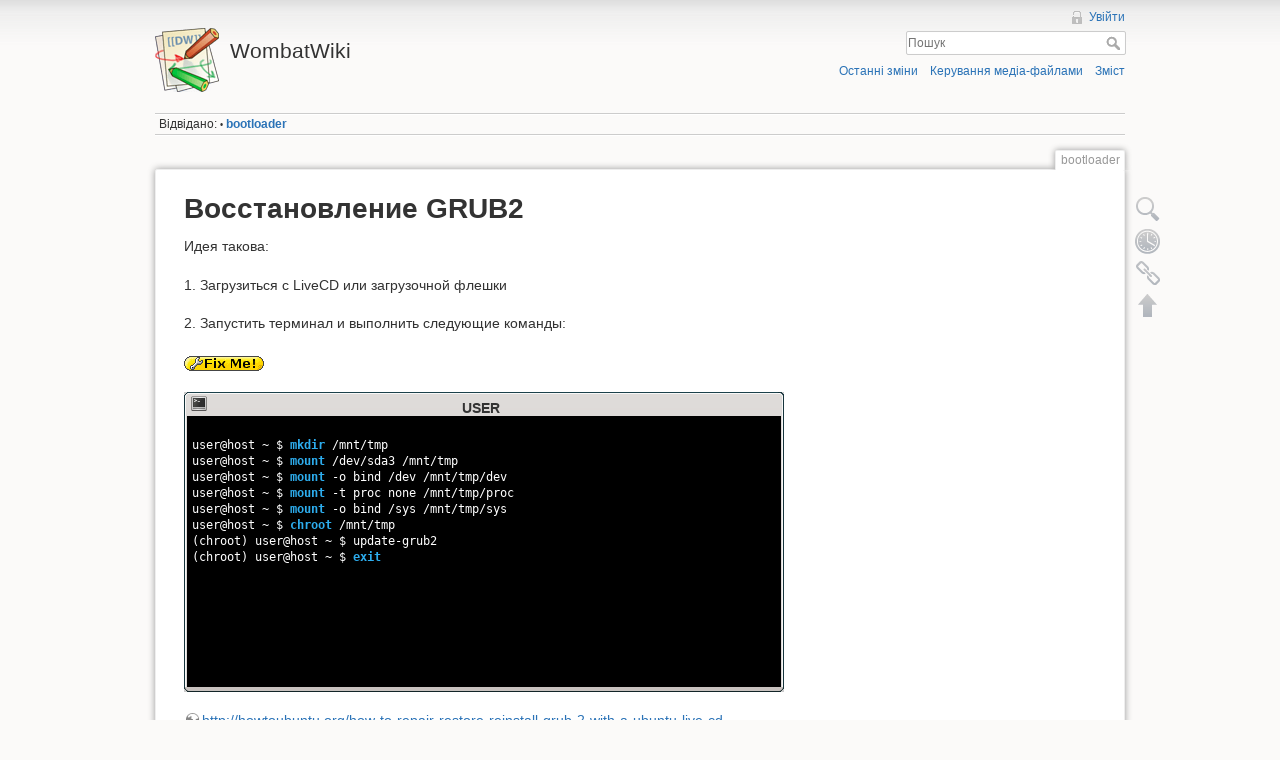

--- FILE ---
content_type: text/html; charset=utf-8
request_url: https://wiki.wombat.org.ua/doku.php/bootloader
body_size: 10929
content:
<!DOCTYPE html>
<html lang="uk" dir="ltr" class="no-js">
<head>
    <meta charset="utf-8" />
    <title>bootloader [WombatWiki]</title>
    <script>(function(H){H.className=H.className.replace(/\bno-js\b/,'js')})(document.documentElement)</script>
    <meta name="generator" content="DokuWiki"/>
<meta name="robots" content="index,follow"/>
<meta name="keywords" content="bootloader"/>
<link rel="search" type="application/opensearchdescription+xml" href="/lib/exe/opensearch.php" title="WombatWiki"/>
<link rel="start" href="/"/>
<link rel="contents" href="/doku.php/bootloader?do=index" title="Зміст"/>
<link rel="alternate" type="application/rss+xml" title="Останні зміни" href="/feed.php"/>
<link rel="alternate" type="application/rss+xml" title="Поточний діапазон імен" href="/feed.php?mode=list&amp;ns="/>
<link rel="alternate" type="text/html" title="Простий HTML" href="/doku.php/bootloader?do=export_xhtml"/>
<link rel="alternate" type="text/plain" title="Wiki розмітка" href="/doku.php/bootloader?do=export_raw"/>
<link rel="canonical" href="https://wiki.wombat.org.ua/doku.php/bootloader"/>
<link rel="stylesheet" type="text/css" href="/lib/exe/css.php?t=dokuwiki&amp;tseed=df4cbe2bf6841d7917addd2854998d8b"/>
<!--[if gte IE 9]><!-->
<script type="text/javascript">/*<![CDATA[*/var NS='';var JSINFO = {"id":"bootloader","namespace":""};
/*!]]>*/</script>
<script type="text/javascript" charset="utf-8" src="/lib/exe/jquery.php?tseed=23f888679b4f1dc26eef34902aca964f"></script>
<script type="text/javascript" charset="utf-8" src="/lib/exe/js.php?t=dokuwiki&amp;tseed=df4cbe2bf6841d7917addd2854998d8b"></script>
<!--<![endif]-->
    <meta name="viewport" content="width=device-width,initial-scale=1" />
    <link rel="shortcut icon" href="/lib/tpl/dokuwiki/images/favicon.ico" />
<link rel="apple-touch-icon" href="/lib/tpl/dokuwiki/images/apple-touch-icon.png" />
    </head>

<body>
    <div id="dokuwiki__site"><div id="dokuwiki__top" class="site dokuwiki mode_show tpl_dokuwiki     ">

        
<!-- ********** HEADER ********** -->
<div id="dokuwiki__header"><div class="pad group">

    
    <div class="headings group">
        <ul class="a11y skip">
            <li><a href="#dokuwiki__content">skip to content</a></li>
        </ul>

        <h1><a href="/doku.php/start"  accesskey="h" title="[H]"><img src="/lib/tpl/dokuwiki/images/logo.png" width="64" height="64" alt="" /> <span>WombatWiki</span></a></h1>
            </div>

    <div class="tools group">
        <!-- USER TOOLS -->
                    <div id="dokuwiki__usertools">
                <h3 class="a11y">Користувальницькькі налаштування</h3>
                <ul>
                    <li><a href="/doku.php/bootloader?do=login&amp;sectok="  class="action login" rel="nofollow" title="Увійти">Увійти</a></li>                </ul>
            </div>
        
        <!-- SITE TOOLS -->
        <div id="dokuwiki__sitetools">
            <h3 class="a11y">Налаштування сайту</h3>
            <form action="/doku.php/start" accept-charset="utf-8" class="search" id="dw__search" method="get" role="search"><div class="no"><input type="hidden" name="do" value="search" /><input type="text" placeholder="Пошук" id="qsearch__in" accesskey="f" name="id" class="edit" title="[F]" /><button type="submit" title="Пошук">Пошук</button><div id="qsearch__out" class="ajax_qsearch JSpopup"></div></div></form>            <div class="mobileTools">
                <form action="/doku.php" method="get" accept-charset="utf-8"><div class="no"><input type="hidden" name="id" value="bootloader" /><select name="do" class="edit quickselect" title="Налаштування"><option value="">Налаштування</option><optgroup label="Налаштування сторінки"><option value="edit">Показати вихідний текст</option><option value="revisions">Старі ревізії</option><option value="backlink">Посилання сюди</option></optgroup><optgroup label="Налаштування сайту"><option value="recent">Останні зміни</option><option value="media">Керування медіа-файлами</option><option value="index">Зміст</option></optgroup><optgroup label="Користувальницькькі налаштування"><option value="login">Увійти</option></optgroup></select><button type="submit">&gt;</button></div></form>            </div>
            <ul>
                <li><a href="/doku.php/bootloader?do=recent"  class="action recent" accesskey="r" rel="nofollow" title="Останні зміни [R]">Останні зміни</a></li><li><a href="/doku.php/bootloader?do=media&amp;ns="  class="action media" rel="nofollow" title="Керування медіа-файлами">Керування медіа-файлами</a></li><li><a href="/doku.php/bootloader?do=index"  class="action index" accesskey="x" rel="nofollow" title="Зміст [X]">Зміст</a></li>            </ul>
        </div>

    </div>

    <!-- BREADCRUMBS -->
            <div class="breadcrumbs">
                                        <div class="trace"><span class="bchead">Відвідано:</span> <span class="bcsep">•</span> <span class="curid"><bdi><a href="/doku.php/bootloader"  class="breadcrumbs" title="bootloader">bootloader</a></bdi></span></div>
                    </div>
    


    <hr class="a11y" />
</div></div><!-- /header -->

        <div class="wrapper group">

            
            <!-- ********** CONTENT ********** -->
            <div id="dokuwiki__content"><div class="pad group">
                
                <div class="pageId"><span>bootloader</span></div>

                <div class="page group">
                                                            <!-- wikipage start -->
                    
<h1 class="sectionedit1" id="восстановление_grub2">Восстановление GRUB2</h1>
<div class="level1">

<p>
Идея такова:
</p>

<p>
1. Загрузиться с LiveCD или загрузочной флешки
</p>

<p>
2. Запустить терминал и выполнить следующие команды:
</p>

<p>
<img src="/lib/images/smileys/fixme.gif" class="icon" alt="FIXME" />
</p>

<p>
<div class="konsole"><div class="konsole_top_left"></div><div class="konsole_top">USER</div><div class="konsole_top_right"></div><div class="konsole_left"></div><div class="konsoleuser">
user@host ~ $ <b>mkdir</b> /mnt/tmp
user@host ~ $ <b>mount</b> /dev/sda3 /mnt/tmp
user@host ~ $ <b>mount</b> -o bind /dev /mnt/tmp/dev
user@host ~ $ <b>mount</b> -t proc none /mnt/tmp/proc
user@host ~ $ <b>mount</b> -o bind /sys /mnt/tmp/sys
user@host ~ $ <b>chroot</b> /mnt/tmp
(chroot) user@host ~ $ update-grub2
(chroot) user@host ~ $ <b>exit</b>
</div><div class="konsole_right"></div><div class="konsole_bottom_left"></div><div class="konsole_bottom"></div><div class="konsole_bottom_right"></div></div>
</p>

<p>
<a href="http://howtoubuntu.org/how-to-repair-restore-reinstall-grub-2-with-a-ubuntu-live-cd" class="urlextern" title="http://howtoubuntu.org/how-to-repair-restore-reinstall-grub-2-with-a-ubuntu-live-cd" rel="nofollow">http://howtoubuntu.org/how-to-repair-restore-reinstall-grub-2-with-a-ubuntu-live-cd</a>
</p>

<p>
<a href="https://help.ubuntu.com/community/RecoveringUbuntuAfterInstallingWindows" class="urlextern" title="https://help.ubuntu.com/community/RecoveringUbuntuAfterInstallingWindows" rel="nofollow">https://help.ubuntu.com/community/RecoveringUbuntuAfterInstallingWindows</a>
</p>

</div>

                    <!-- wikipage stop -->
                                    </div>

                <div class="docInfo"><bdi>bootloader.txt</bdi> · В останнє змінено: 2015/10/09 00:18 by <bdi>wombat</bdi></div>

                            </div></div><!-- /content -->

            <hr class="a11y" />

            <!-- PAGE ACTIONS -->
            <div id="dokuwiki__pagetools">
                <h3 class="a11y">Налаштування сторінки</h3>
                <div class="tools">
                    <ul>
                        <li><a href="/doku.php/bootloader?do=edit"  class="action source" accesskey="v" rel="nofollow" title="Показати вихідний текст [V]"><span>Показати вихідний текст</span></a></li><li><a href="/doku.php/bootloader?do=revisions"  class="action revs" accesskey="o" rel="nofollow" title="Старі ревізії [O]"><span>Старі ревізії</span></a></li><li><a href="/doku.php/bootloader?do=backlink"  class="action backlink" rel="nofollow" title="Посилання сюди"><span>Посилання сюди</span></a></li><li><a href="#dokuwiki__top"  class="action top" accesskey="t" rel="nofollow" title="Повернутися наверх [T]"><span>Повернутися наверх</span></a></li>                    </ul>
                </div>
            </div>
        </div><!-- /wrapper -->

        
<!-- ********** FOOTER ********** -->
<div id="dokuwiki__footer"><div class="pad">
    <div class="license">Якщо не вказано інше, вміст цієї Вікі підпадає під дію такої ліцензії: <bdi><a href="http://creativecommons.org/licenses/by-sa/4.0/" rel="license" class="urlextern">CC Attribution-Share Alike 4.0 International</a></bdi></div>
    <div class="buttons">
        <a href="http://creativecommons.org/licenses/by-sa/4.0/" rel="license"><img src="/lib/images/license/button/cc-by-sa.png" alt="CC Attribution-Share Alike 4.0 International" /></a>        <a href="http://www.dokuwiki.org/donate" title="Donate" ><img
            src="/lib/tpl/dokuwiki/images/button-donate.gif" width="80" height="15" alt="Donate" /></a>
        <a href="http://php.net" title="Powered by PHP" ><img
            src="/lib/tpl/dokuwiki/images/button-php.gif" width="80" height="15" alt="Powered by PHP" /></a>
        <a href="http://validator.w3.org/check/referer" title="Valid HTML5" ><img
            src="/lib/tpl/dokuwiki/images/button-html5.png" width="80" height="15" alt="Valid HTML5" /></a>
        <a href="http://jigsaw.w3.org/css-validator/check/referer?profile=css3" title="Valid CSS" ><img
            src="/lib/tpl/dokuwiki/images/button-css.png" width="80" height="15" alt="Valid CSS" /></a>
        <a href="http://dokuwiki.org/" title="Driven by DokuWiki" ><img
            src="/lib/tpl/dokuwiki/images/button-dw.png" width="80" height="15" alt="Driven by DokuWiki" /></a>
    </div>
</div></div><!-- /footer -->

    </div></div><!-- /site -->

    <div class="no"><img src="/lib/exe/indexer.php?id=bootloader&amp;1770059401" width="2" height="1" alt="" /></div>
    <div id="screen__mode" class="no"></div></body>
</html>
